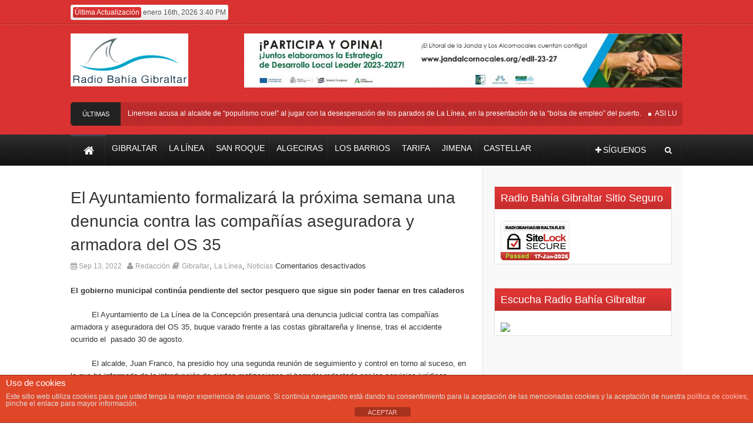

--- FILE ---
content_type: text/html; charset=UTF-8
request_url: https://radiobahiagibraltar.es/el-ayuntamiento-formalizara-la-proxima-semana-una-denuncia-contra-las-companias-aseguradora-y-armadora-del-os-35/
body_size: 21523
content:
<!DOCTYPE html><!--[if lt IE 7 ]><html class="ie ie6" lang="es"> <![endif]--><!--[if IE 7 ]><html class="ie ie7" lang="es"> <![endif]--><!--[if IE 8 ]><html class="ie ie8" lang="es"> <![endif]--><!--[if (gte IE 9)|!(IE)]><!--><html lang="es"> <!--<![endif]--><head>      <!-- Basic Page Needs  	  ================================================== -->	<meta charset="UTF-8" />   <title>El Ayuntamiento formalizará la próxima semana una denuncia contra las compañías aseguradora y armadora del OS 35 &#8211; Radio Bahia Gibraltar</title>        <!-- Mobile Specific Metas  		================================================== -->                    <meta name="viewport" content="width=device-width, initial-scale=1, maximum-scale=1">                <!-- CSS  		================================================== -->                     <!--[if IE 7]>        <link rel="stylesheet" href="https://radiobahiagibraltar.es/wp-content/themes/themerush2/css/font-awesome-ie7.min.css" media="screen">        <![endif]-->                <!--[if lt IE 9]>                <script src="http://html5shim.googlecode.com/svn/trunk/html5.js"></script>        <![endif]-->        <!-- Favicons        ================================================== -->                                    <link rel="shortcut icon" href="http://radiobahiagibraltar.es/wp-content/uploads/2018/07/favicon.png">                    <meta property="og:image" content="https://radiobahiagibraltar.es/wp-content/uploads/2022/09/608.7-150x150.jpeg"/><meta name='robots' content='max-image-preview:large' />
	<style>img:is([sizes="auto" i], [sizes^="auto," i]) { contain-intrinsic-size: 3000px 1500px }</style>
	<link rel='dns-prefetch' href='//stats.wp.com' />
<link rel="alternate" type="application/rss+xml" title="Radio Bahia Gibraltar &raquo; Feed" href="https://radiobahiagibraltar.es/feed/" />
<link rel="alternate" type="application/rss+xml" title="Radio Bahia Gibraltar &raquo; Feed de los comentarios" href="https://radiobahiagibraltar.es/comments/feed/" />
<script type="text/javascript">
/* <![CDATA[ */
window._wpemojiSettings = {"baseUrl":"https:\/\/s.w.org\/images\/core\/emoji\/15.0.3\/72x72\/","ext":".png","svgUrl":"https:\/\/s.w.org\/images\/core\/emoji\/15.0.3\/svg\/","svgExt":".svg","source":{"concatemoji":"https:\/\/radiobahiagibraltar.es\/wp-includes\/js\/wp-emoji-release.min.js?ver=6.7.1"}};
/*! This file is auto-generated */
!function(i,n){var o,s,e;function c(e){try{var t={supportTests:e,timestamp:(new Date).valueOf()};sessionStorage.setItem(o,JSON.stringify(t))}catch(e){}}function p(e,t,n){e.clearRect(0,0,e.canvas.width,e.canvas.height),e.fillText(t,0,0);var t=new Uint32Array(e.getImageData(0,0,e.canvas.width,e.canvas.height).data),r=(e.clearRect(0,0,e.canvas.width,e.canvas.height),e.fillText(n,0,0),new Uint32Array(e.getImageData(0,0,e.canvas.width,e.canvas.height).data));return t.every(function(e,t){return e===r[t]})}function u(e,t,n){switch(t){case"flag":return n(e,"\ud83c\udff3\ufe0f\u200d\u26a7\ufe0f","\ud83c\udff3\ufe0f\u200b\u26a7\ufe0f")?!1:!n(e,"\ud83c\uddfa\ud83c\uddf3","\ud83c\uddfa\u200b\ud83c\uddf3")&&!n(e,"\ud83c\udff4\udb40\udc67\udb40\udc62\udb40\udc65\udb40\udc6e\udb40\udc67\udb40\udc7f","\ud83c\udff4\u200b\udb40\udc67\u200b\udb40\udc62\u200b\udb40\udc65\u200b\udb40\udc6e\u200b\udb40\udc67\u200b\udb40\udc7f");case"emoji":return!n(e,"\ud83d\udc26\u200d\u2b1b","\ud83d\udc26\u200b\u2b1b")}return!1}function f(e,t,n){var r="undefined"!=typeof WorkerGlobalScope&&self instanceof WorkerGlobalScope?new OffscreenCanvas(300,150):i.createElement("canvas"),a=r.getContext("2d",{willReadFrequently:!0}),o=(a.textBaseline="top",a.font="600 32px Arial",{});return e.forEach(function(e){o[e]=t(a,e,n)}),o}function t(e){var t=i.createElement("script");t.src=e,t.defer=!0,i.head.appendChild(t)}"undefined"!=typeof Promise&&(o="wpEmojiSettingsSupports",s=["flag","emoji"],n.supports={everything:!0,everythingExceptFlag:!0},e=new Promise(function(e){i.addEventListener("DOMContentLoaded",e,{once:!0})}),new Promise(function(t){var n=function(){try{var e=JSON.parse(sessionStorage.getItem(o));if("object"==typeof e&&"number"==typeof e.timestamp&&(new Date).valueOf()<e.timestamp+604800&&"object"==typeof e.supportTests)return e.supportTests}catch(e){}return null}();if(!n){if("undefined"!=typeof Worker&&"undefined"!=typeof OffscreenCanvas&&"undefined"!=typeof URL&&URL.createObjectURL&&"undefined"!=typeof Blob)try{var e="postMessage("+f.toString()+"("+[JSON.stringify(s),u.toString(),p.toString()].join(",")+"));",r=new Blob([e],{type:"text/javascript"}),a=new Worker(URL.createObjectURL(r),{name:"wpTestEmojiSupports"});return void(a.onmessage=function(e){c(n=e.data),a.terminate(),t(n)})}catch(e){}c(n=f(s,u,p))}t(n)}).then(function(e){for(var t in e)n.supports[t]=e[t],n.supports.everything=n.supports.everything&&n.supports[t],"flag"!==t&&(n.supports.everythingExceptFlag=n.supports.everythingExceptFlag&&n.supports[t]);n.supports.everythingExceptFlag=n.supports.everythingExceptFlag&&!n.supports.flag,n.DOMReady=!1,n.readyCallback=function(){n.DOMReady=!0}}).then(function(){return e}).then(function(){var e;n.supports.everything||(n.readyCallback(),(e=n.source||{}).concatemoji?t(e.concatemoji):e.wpemoji&&e.twemoji&&(t(e.twemoji),t(e.wpemoji)))}))}((window,document),window._wpemojiSettings);
/* ]]> */
</script>
<style id='wp-emoji-styles-inline-css' type='text/css'>

	img.wp-smiley, img.emoji {
		display: inline !important;
		border: none !important;
		box-shadow: none !important;
		height: 1em !important;
		width: 1em !important;
		margin: 0 0.07em !important;
		vertical-align: -0.1em !important;
		background: none !important;
		padding: 0 !important;
	}
</style>
<link rel='stylesheet' id='mediaelement-css' href='https://radiobahiagibraltar.es/wp-includes/js/mediaelement/mediaelementplayer-legacy.min.css?ver=4.2.17' type='text/css' media='all' />
<link rel='stylesheet' id='wp-mediaelement-css' href='https://radiobahiagibraltar.es/wp-includes/js/mediaelement/wp-mediaelement.min.css?ver=6.7.1' type='text/css' media='all' />
<style id='jetpack-sharing-buttons-style-inline-css' type='text/css'>
.jetpack-sharing-buttons__services-list{display:flex;flex-direction:row;flex-wrap:wrap;gap:0;list-style-type:none;margin:5px;padding:0}.jetpack-sharing-buttons__services-list.has-small-icon-size{font-size:12px}.jetpack-sharing-buttons__services-list.has-normal-icon-size{font-size:16px}.jetpack-sharing-buttons__services-list.has-large-icon-size{font-size:24px}.jetpack-sharing-buttons__services-list.has-huge-icon-size{font-size:36px}@media print{.jetpack-sharing-buttons__services-list{display:none!important}}.editor-styles-wrapper .wp-block-jetpack-sharing-buttons{gap:0;padding-inline-start:0}ul.jetpack-sharing-buttons__services-list.has-background{padding:1.25em 2.375em}
</style>
<link rel='stylesheet' id='front-estilos-css' href='https://radiobahiagibraltar.es/wp-content/plugins/asesor-cookies-para-la-ley-en-espana/html/front/estilos.css?ver=6.7.1' type='text/css' media='all' />
<link rel='stylesheet' id='base-css' href='https://radiobahiagibraltar.es/wp-content/themes/themerush2/css/base.css?ver=2.0' type='text/css' media='all' />
<link rel='stylesheet' id='grid-css' href='https://radiobahiagibraltar.es/wp-content/themes/themerush2/css/amazium.css?ver=2.0' type='text/css' media='all' />
<link rel='stylesheet' id='shortcode-css' href='https://radiobahiagibraltar.es/wp-content/themes/themerush2/css/shortcode.css?ver=2.0' type='text/css' media='all' />
<link rel='stylesheet' id='flexslider-css' href='https://radiobahiagibraltar.es/wp-content/plugins/js_composer/assets/lib/bower/flexslider/flexslider.min.css?ver=5.6' type='text/css' media='all' />
<link rel='stylesheet' id='style-css' href='https://radiobahiagibraltar.es/wp-content/themes/themerush2/style.css?ver=2.0' type='text/css' media='all' />
<link rel='stylesheet' id='layout-css' href='https://radiobahiagibraltar.es/wp-content/themes/themerush2/css/layout.css?ver=2.0' type='text/css' media='all' />
<link rel='stylesheet' id='awesome-font-css' href='https://radiobahiagibraltar.es/wp-content/themes/themerush2/css/font-awesome.min.css?ver=2.0' type='text/css' media='all' />
<link rel='stylesheet' id='mediaelement-css-css' href='https://radiobahiagibraltar.es/wp-content/themes/themerush2/css/mediaelementplayer.css?ver=2.0' type='text/css' media='all' />
<link rel='stylesheet' id='custom-style-css' href='https://radiobahiagibraltar.es/wp-content/themes/themerush2/css/custom.php?ver=2.0' type='text/css' media='all' />
<script type="text/javascript" src="https://radiobahiagibraltar.es/wp-includes/js/jquery/jquery.min.js?ver=3.7.1" id="jquery-core-js"></script>
<script type="text/javascript" src="https://radiobahiagibraltar.es/wp-includes/js/jquery/jquery-migrate.min.js?ver=3.4.1" id="jquery-migrate-js"></script>
<script type="text/javascript" id="front-principal-js-extra">
/* <![CDATA[ */
var cdp_cookies_info = {"url_plugin":"https:\/\/radiobahiagibraltar.es\/wp-content\/plugins\/asesor-cookies-para-la-ley-en-espana\/plugin.php","url_admin_ajax":"https:\/\/radiobahiagibraltar.es\/wp-admin\/admin-ajax.php"};
/* ]]> */
</script>
<script type="text/javascript" src="https://radiobahiagibraltar.es/wp-content/plugins/asesor-cookies-para-la-ley-en-espana/html/front/principal.js?ver=6.7.1" id="front-principal-js"></script>
<link rel="https://api.w.org/" href="https://radiobahiagibraltar.es/wp-json/" /><link rel="alternate" title="JSON" type="application/json" href="https://radiobahiagibraltar.es/wp-json/wp/v2/posts/75327" /><link rel="EditURI" type="application/rsd+xml" title="RSD" href="https://radiobahiagibraltar.es/xmlrpc.php?rsd" />
<meta name="generator" content="WordPress 6.7.1" />
<link rel="canonical" href="https://radiobahiagibraltar.es/el-ayuntamiento-formalizara-la-proxima-semana-una-denuncia-contra-las-companias-aseguradora-y-armadora-del-os-35/" />
<link rel='shortlink' href='https://radiobahiagibraltar.es/?p=75327' />
<link rel="alternate" title="oEmbed (JSON)" type="application/json+oembed" href="https://radiobahiagibraltar.es/wp-json/oembed/1.0/embed?url=https%3A%2F%2Fradiobahiagibraltar.es%2Fel-ayuntamiento-formalizara-la-proxima-semana-una-denuncia-contra-las-companias-aseguradora-y-armadora-del-os-35%2F" />
<link rel="alternate" title="oEmbed (XML)" type="text/xml+oembed" href="https://radiobahiagibraltar.es/wp-json/oembed/1.0/embed?url=https%3A%2F%2Fradiobahiagibraltar.es%2Fel-ayuntamiento-formalizara-la-proxima-semana-una-denuncia-contra-las-companias-aseguradora-y-armadora-del-os-35%2F&#038;format=xml" />
	<style>img#wpstats{display:none}</style>
		<style type="text/css">.recentcomments a{display:inline !important;padding:0 !important;margin:0 !important;}</style><meta name="generator" content="Powered by WPBakery Page Builder - drag and drop page builder for WordPress."/>
<!--[if lte IE 9]><link rel="stylesheet" type="text/css" href="https://radiobahiagibraltar.es/wp-content/plugins/js_composer/assets/css/vc_lte_ie9.min.css" media="screen"><![endif]-->
<!-- Jetpack Open Graph Tags -->
<meta property="og:type" content="article" />
<meta property="og:title" content="El Ayuntamiento formalizará la próxima semana una denuncia contra las compañías aseguradora y armadora del OS 35" />
<meta property="og:url" content="https://radiobahiagibraltar.es/el-ayuntamiento-formalizara-la-proxima-semana-una-denuncia-contra-las-companias-aseguradora-y-armadora-del-os-35/" />
<meta property="og:description" content="El gobierno municipal continúa pendiente del sector pesquero que sigue sin poder faenar en tres caladeros &nbsp;&nbsp;&nbsp;&nbsp;&nbsp;&nbsp;&nbsp;&nbsp; El Ayuntamiento de La Línea de la Concepci…" />
<meta property="article:published_time" content="2022-09-13T12:39:36+00:00" />
<meta property="article:modified_time" content="2022-09-13T12:54:01+00:00" />
<meta property="og:site_name" content="Radio Bahia Gibraltar" />
<meta property="og:image" content="https://radiobahiagibraltar.es/wp-content/uploads/2022/09/608.7.jpeg" />
<meta property="og:image:width" content="960" />
<meta property="og:image:height" content="544" />
<meta property="og:image:alt" content="" />
<meta property="og:locale" content="es_ES" />
<meta name="twitter:text:title" content="El Ayuntamiento formalizará la próxima semana una denuncia contra las compañías aseguradora y armadora del OS 35" />
<meta name="twitter:image" content="https://radiobahiagibraltar.es/wp-content/uploads/2022/09/608.7.jpeg?w=640" />
<meta name="twitter:card" content="summary_large_image" />

<!-- End Jetpack Open Graph Tags -->
<noscript><style type="text/css"> .wpb_animate_when_almost_visible { opacity: 1; }</style></noscript>       	<!-- end head --></head><body class="post-template-default single single-post postid-75327 single-format-standard wpb-js-composer js-comp-ver-5.6 vc_responsive" itemscope="itemscope" itemtype="http://schema.org/WebPage">       <div class="container-wrap full-wrapper two-columns-layout">                  <!-- Primary Page Layout            ================================================== -->            <!-- HEADER -->            <!-- start header -->            <header class="header-wraper">                <div class="header-top">                    <div class="row">                                                                                                        <div class="grid_6 header-top-left"><p class="date"><span>Última Actualización</span> enero 16th, 2026 3:40 PM</p></div>                        <div class="grid_6 header-top-right"><div class="mainmenu">                                                                                                                                                </div></div>                    </div>                </div>				<!-- header, logo, top ads -->                <div class="header-main">                    <div class="row">                                            <div class="grid_2">                            <!-- begin logo -->                            <h1>                                <a href="https://radiobahiagibraltar.es" alt="Tu Diario Independiente | Gibraltar | La línea | San Roque | Algeciras | Los Barrios | Tarifa | Jimena | Castellar">                                                                                                                   <img src="https://radiobahiagibraltar.es/wp-content/uploads/2021/04/radio-bahia-gibraltar-logo-web.jpg" alt="Tu Diario Independiente | Gibraltar | La línea | San Roque | Algeciras | Los Barrios | Tarifa | Jimena | Castellar"/>                                                                    </a>                            </h1>                            <!-- end logo -->                        </div>                                                                                <div class="grid_10 banner-ads">                                 <a href="https://www.jandalcornocales.org/edll-23-27"><img width="1024" height="127" src="https://radiobahiagibraltar.es/wp-content/uploads/2024/03/RADIO-BAHIA-TOP-AD.jpeg" class="image wp-image-89217  attachment-full size-full" alt="" style="max-width: 100%; height: auto;" decoding="async" fetchpriority="high" srcset="https://radiobahiagibraltar.es/wp-content/uploads/2024/03/RADIO-BAHIA-TOP-AD.jpeg 1024w, https://radiobahiagibraltar.es/wp-content/uploads/2024/03/RADIO-BAHIA-TOP-AD-768x95.jpeg 768w" sizes="(max-width: 1024px) 100vw, 1024px" /></a>                             </div>                                                                                                                       </div><div class="row"><div class="grid_12">            <div class="latest-news">           <h3>Últimas Noticias</h3> <div class="container">	         <ul id="scroller">        <li><a href="https://radiobahiagibraltar.es/andalucistas-linenses-acusa-al-alcalde-de-populismo-cruel-al-jugar-con-la-desesperacion-de-los-parados-de-la-linea-en-la-presentacion-de-la-bolsa-de-empleo-del-pue/">Andalucistas Linenses acusa al alcalde de “populismo cruel” al jugar con la desesperación de los parados de La Línea, en la presentación de la “bolsa de empleo” del puerto.</a></li>
                <li><a href="https://radiobahiagibraltar.es/asi-luce-los-alrededores-de-carrefour/">ASI LUCE LOS ALREDEDORES DE CARREFOUR .</a></li>
                <li><a href="https://radiobahiagibraltar.es/la-federacion-vecinal-linense-asegura-que-2026-sera-el-ano-de-la-lucha-por-la-vivienda-en-la-linea/">La Federación Vecinal Linense asegura que 2026 será el año “de la lucha por la vivienda en La Línea”</a></li>
                <li><a href="https://radiobahiagibraltar.es/reunion-para-exigir-medidas-preventivas-que-eviten-desbordamientos/">Reunión para exigir medidas preventivas que eviten desbordamientos</a></li>
                <li><a href="https://radiobahiagibraltar.es/continua-la-campana-en-san-roque-para-instalar-en-hogares-detectores-de-humo/">Continúa la campaña en San Roque , para instalar en hogares detectores de humo</a></li>
                </ul>

   

        </div></div></div></div>                </div>          				                <!-- end header, logo, top ads -->                <nav id="main-menu" class="main-menu">                    <div class="row">                        <div class="grid_10">                                 <!-- main menu -->                            <div class="mainmenu">                                                                                                    <ul class="sf-menu" id="mainmenu"><li id="home"><a href="https://radiobahiagibraltar.es" alt="Tu Diario Independiente | Gibraltar | La línea | San Roque | Algeciras | Los Barrios | Tarifa | Jimena | Castellar"><span id="homeicon">Home</span><i class="icon-home"></i></a></li><li id="menu-item-17" class="menu-item menu-item-type-taxonomy menu-item-object-category current-post-ancestor current-menu-parent current-post-parent menu-item-17"><a href="https://radiobahiagibraltar.es/category/gibraltar/"><span>Gibraltar</span></a></li>
<li id="menu-item-14" class="menu-item menu-item-type-taxonomy menu-item-object-category current-post-ancestor current-menu-parent current-post-parent menu-item-14"><a href="https://radiobahiagibraltar.es/category/la-linea/"><span>La Línea</span></a></li>
<li id="menu-item-18" class="menu-item menu-item-type-taxonomy menu-item-object-category menu-item-18"><a href="https://radiobahiagibraltar.es/category/san-roque/"><span>San Roque</span></a></li>
<li id="menu-item-66" class="menu-item menu-item-type-taxonomy menu-item-object-category menu-item-66"><a href="https://radiobahiagibraltar.es/category/algeciras/"><span>Algeciras</span></a></li>
<li id="menu-item-67" class="menu-item menu-item-type-taxonomy menu-item-object-category menu-item-67"><a href="https://radiobahiagibraltar.es/category/los-barrios/"><span>Los Barrios</span></a></li>
<li id="menu-item-68" class="menu-item menu-item-type-taxonomy menu-item-object-category menu-item-68"><a href="https://radiobahiagibraltar.es/category/tarifa/"><span>Tarifa</span></a></li>
<li id="menu-item-69" class="menu-item menu-item-type-taxonomy menu-item-object-category menu-item-69"><a href="https://radiobahiagibraltar.es/category/jimena/"><span>Jimena</span></a></li>
<li id="menu-item-70" class="menu-item menu-item-type-taxonomy menu-item-object-category menu-item-70"><a href="https://radiobahiagibraltar.es/category/castellar/"><span>Castellar</span></a></li>
</ul>                                                                <!-- end menu -->                            </div>                            <!-- end main menu -->                        </div>                        <div class="grid_2">                             <ul class="share-search">                                                               <li class="share-button"><a href="#" id="tickersocial"><i class="icon-plus"></i><span>Síguenos</span></a>                                <div class="socialdrop">                                	<ul>                                    	                                    	<li><a href="https://www.facebook.com/RadioBahiaGibraltar/?ref=ts&fref=ts" class="facebook"><i class="icon-facebook"></i>Facebook</a></li>                                                                                                                        <li><a href="https://twitter.com/RadioBGibraltar" class="twitter"><i class="icon-twitter"></i>Twitter</a></li>                                                                                                                        <li><a href="https://plus.google.com/106766422164848627407" class="google"><i class="icon-google-plus"></i>Google+</a></li>                                                                                                                                                                                                                                                                                      </ul>                                </div>                                </li>                                                                <li class="search-button"><a href="#" id="tickersearch"><i class="icon-search"></i></a>                                    <form id="tickersearchform" action="https://radiobahiagibraltar.es" method="GET" role="search">                                        <div><label for="s" class="screen-reader-text">Search for:</label>                                            <input type="text" id="s" name="s" value="" placeholder="Search here">                                        </div>                                    </form>                                </li>                            </ul>                        </div>                    </div>                   </nav>            </header>
<!-- begin content -->            
<section id="contents" class="clearfix">
<div class="row">

<div class="container two-columns-sidebar">



  <div class="sidebar_content">
        <div class="p7ehc-a grid_7">
        <div id="p7EHCd_1">
                                            <!-- start post -->
                    <div class="post-75327 post type-post status-publish format-standard has-post-thumbnail hentry category-gibraltar category-la-linea category-noticias tag-barco tag-gibraltar" id="post-75327" itemscope="" itemtype="http://schema.org/Review">
                                    
                                              <!-- mfunc themeloy_set_post_views($post_id); --><!-- /mfunc -->

                                                        
                                   <h2 itemprop="name" class="entry-title post-title">El Ayuntamiento formalizará la próxima semana una denuncia contra las compañías aseguradora y armadora del OS 35</h2>
                                <p class="post-meta">
                                   
                                   <span class="date updated"><i class="icon-calendar"></i> Sep 13, 2022</span>                                                                       <span class="vcard author meta-user"><span class="fn"><i class="icon-user"></i> <a href="https://radiobahiagibraltar.es/author/rafael/" title="Entradas de Redacción" rel="author">Redacción</a></span></span>                                    
								                                      <span class="meta-cat"><i class="icon-book"></i> <a href="https://radiobahiagibraltar.es/category/gibraltar/" rel="category tag">Gibraltar</a>, <a href="https://radiobahiagibraltar.es/category/la-linea/" rel="category tag">La Línea</a>, <a href="https://radiobahiagibraltar.es/category/noticias/" rel="category tag">Noticias</a></span>
                                                                      
                                                                        <span class="meta-comment last-meta"><span>Comentarios desactivados<span class="screen-reader-text"> en El Ayuntamiento formalizará la próxima semana una denuncia contra las compañías aseguradora y armadora del OS 35</span></span></span>
                                                                          </p>
                                     
                               <hr class="none" />
                               
                                                             
                                <p><strong>El gobierno municipal continúa pendiente del sector pesquero que sigue sin poder faenar en tres caladeros</strong></p>
<p>&nbsp;&nbsp;&nbsp;&nbsp;&nbsp;&nbsp;&nbsp;&nbsp; El Ayuntamiento de La Línea de la Concepción presentará una denuncia judicial contra las compañías armadora y aseguradora del OS 35, buque varado frente a las costas gibraltareña y linense, tras el accidente ocurrido el&nbsp; pasado 30 de agosto.</p>
<p>&nbsp;&nbsp;&nbsp;&nbsp;&nbsp;&nbsp;&nbsp;&nbsp; El alcalde, Juan Franco, ha presidio hoy una segunda reunión de seguimiento y control en torno al suceso, en la que ha informado de la introducción de ciertas matizaciones al borrador redactado por los servicios jurídicos municipales, denuncia que se tramitará, como muy tarde, a principios de la próxima semana. Antes, se enviarán sendas copias a los gobiernos de España, Andalucía y Gibraltar para que tengan conocimiento de los términos en los que se formula.</p>
<p>&nbsp;&nbsp;&nbsp;&nbsp;&nbsp;&nbsp;&nbsp;&nbsp; En el encuentro de hoy también se ha seguido la situación del sector pesquero, que continúa sin poder mariscar en tres de los cuatro caladeros de la zona por prevención de posible riesgo alimentario. El Ayuntamiento mantiene contactos con la delegación territorial de pesca de la Junta de Andalucía y con la Asociación de Productores Pesqueros para conocer la posición que adoptan, pendientes de&nbsp; los resultados de los últimos análisis realizados&nbsp; y la posibilidad de acceder a distintas ayudas que se tramiten a través de&nbsp; la administración autonómica. El alcalde señaló que la repercusión en los pescadores “es el tema más caliente y el que más nos preocupa actualmente”.</p>
<p>&nbsp;&nbsp;&nbsp;&nbsp;&nbsp;&nbsp;&nbsp;&nbsp; Por otra parte, cuatro chiringuitos de playa serán desmontados en los próximos días después de haber solicitado al Ayuntamiento su cierre, petición a la que el consistorio ha accedido. La situación&nbsp; será analizada para precisar&nbsp; “el punto de influencia que ha tenido el barco varado y el riesgo de vertido en los últimos días”, manifestó el alcalde.</p>
<p>&nbsp;&nbsp;&nbsp;&nbsp;&nbsp;&nbsp;&nbsp;&nbsp; Como nota positiva, Juan Franco, ha subrayado la celebración el pasado fin de semana del Campeonato de España de Beach Sprint, “con total normalidad y gran éxito organizativo y de resultados deportivos” pese a cierta inquietud previa por la posibilidad de una nueva llegada de hidrocarburos a Poniente que&nbsp; no se ha producido.</p>
 
                                                               
							                            
                                                      
                                                                         
                                                                
                                
                                <hr class="none" />
                                                                <ul class="tag-cat">                                                               
                                    <li> <i class="icon-tags"></i>  <a href="https://radiobahiagibraltar.es/tag/barco/" rel="tag">barco</a>, <a href="https://radiobahiagibraltar.es/tag/gibraltar/" rel="tag">Gibraltar</a></li>                                                           
                                </ul>                                                                                                   <div class="clearfix"></div> 
                                
                                <div class="share-post">
                                 <ul>
                                                                                    
<li>
<div id="fb-root"></div>
<script>(function(d, s, id) {
		  var js, fjs = d.getElementsByTagName(s)[0];
		  if (d.getElementById(id)) return;
		  js = d.createElement(s); js.id = id;
		  js.src = "//connect.facebook.net/en_US/all.js#xfbml=1";
		  fjs.parentNode.insertBefore(js, fjs);
		}(document, 'script', 'facebook-jssdk'));</script>
<div class="fb-like" data-href="https://radiobahiagibraltar.es/el-ayuntamiento-formalizara-la-proxima-semana-una-denuncia-contra-las-companias-aseguradora-y-armadora-del-os-35/" data-send="false" data-layout="button_count" data-width="90" data-show-faces="false"></div>
</li>

                                                                          
<li><a href="https://twitter.com/share" class="twitter-share-button" data-url="https://radiobahiagibraltar.es/el-ayuntamiento-formalizara-la-proxima-semana-una-denuncia-contra-las-companias-aseguradora-y-armadora-del-os-35/" data-text="El Ayuntamiento formalizará la próxima semana una denuncia contra las compañías aseguradora y armadora del OS 35" data-via="" data-lang="en">tweet</a> <script>!function(d,s,id){var js,fjs=d.getElementsByTagName(s)[0];if(!d.getElementById(id)){js=d.createElement(s);js.id=id;js.src="//platform.twitter.com/widgets.js";fjs.parentNode.insertBefore(js,fjs);}}(document,"script","twitter-wjs");</script></li> 
 
                                                                     
                                                                        
<li>
<div class="g-plusone" data-size="medium" data-href="https://radiobahiagibraltar.es/el-ayuntamiento-formalizara-la-proxima-semana-una-denuncia-contra-las-companias-aseguradora-y-armadora-del-os-35/"></div>
			<script type='text/javascript'>
			  (function() {
				var po = document.createElement('script'); po.type = 'text/javascript'; po.async = true;
				po.src = 'https://apis.google.com/js/plusone.js';
				var s = document.getElementsByTagName('script')[0]; s.parentNode.insertBefore(po, s);
			  })();
			</script>
</li>
                                <li><script src="http://platform.linkedin.com/in.js" type="text/javascript"></script><script type="IN/Share" data-url="https://radiobahiagibraltar.es/el-ayuntamiento-formalizara-la-proxima-semana-una-denuncia-contra-las-companias-aseguradora-y-armadora-del-os-35/" data-counter="right"></script></li>     
                              
                              
                                                 
              </ul>
             <div class="clear"></div>
             
              </div>
                                
                                                            
               
                                                    
                            <div class="postnav">
                                       
                            
                                                                    <a href="https://radiobahiagibraltar.es/la-fundacion-johan-cruyff-se-interesa-por-implantar-uno-de-sus-proyectos-en-la-ciudad/" id="prepost"><span class="previouspost"><i class="icon-double-angle-left"></i></span>La Fundación Johan Cruyff se interesa por implantar uno de sus proyectos en la ciudad</a>

                                
                                                                    <a href="https://radiobahiagibraltar.es/verdemar-denuncia-vertederos-en-la-sierra-carbonera/" id="nextpost">Verdemar denuncia vertederos en la Sierra Carbonera<span class="nextpost"><i class="icon-double-angle-right"></i></span></a>
                                                                
                                
                                
                            </div>
                            <hr class="none">
                                                                                   
                                                        <div class="auth">                                       
                                <img alt='' src='https://secure.gravatar.com/avatar/b5250f7e93c3c9de7c51c40b1a057e31?s=90&#038;d=mm&#038;r=g' srcset='https://secure.gravatar.com/avatar/b5250f7e93c3c9de7c51c40b1a057e31?s=180&#038;d=mm&#038;r=g 2x' class='avatar avatar-90 photo' height='90' width='90' decoding='async'/><h5><a itemprop="author" href="https://radiobahiagibraltar.es/author/rafael/">Redacción</a></h5>
                                <p></p>
                                <div class="socialmedia">

                                                                            <span class="globe"><a href="http://www.radiobahiagibraltar.es" target="_blank" rel="no-follow"><i class="icon-globe"></i></a></span>                                    
                                    
                                                                                                                                            </div>
                            </div>
                                                        
                                            

                                                            <div class="relativepost clearfix">
                        <h5>Artículos relacionados</h5>

                        <ul  class="ulpost picture">
                            <li>
                                <a  class="entry-thumb feature-link" href="https://radiobahiagibraltar.es/el-gobierno-reafirma-su-compromiso-con-que-el-proyecto-eastside-aporte-beneficios-sostenibles-y-respete-la-belleza-del-litoral-de-gibraltar/" title="El Gobierno reafirma su compromiso con que el proyecto Eastside aporte beneficios sostenibles y respete la belleza del litoral de Gibraltar"><img src="https://radiobahiagibraltar.es/wp-content/uploads/2024/04/Picardo-y-Garcia-conversan-en-el-avion-rumbo-a-Bruselas-120x85.jpg" alt="El Gobierno reafirma su compromiso con que el proyecto Eastside aporte beneficios sostenibles y respete la belleza del litoral de Gibraltar" /></a>
 
                                <div class="ulpost_title">
                                    <a class="title" href="https://radiobahiagibraltar.es/el-gobierno-reafirma-su-compromiso-con-que-el-proyecto-eastside-aporte-beneficios-sostenibles-y-respete-la-belleza-del-litoral-de-gibraltar/" rel="bookmark" title="Permanent link to El Gobierno reafirma su compromiso con que el proyecto Eastside aporte beneficios sostenibles y respete la belleza del litoral de Gibraltar">
									El Gobierno reafirma su compromiso con...                                    
                                    </a>
                                    
                                 <p class="post-meta">
                                        <span class="meta-date"><i class="icon-calendar"></i> Ago 28, 2025</span>                                     	<span class="meta-comment last-meta"><span>Comentarios desactivados<span class="screen-reader-text"> en El Gobierno reafirma su compromiso con que el proyecto Eastside aporte beneficios sostenibles y respete la belleza del litoral de Gibraltar</span></span></span>
                                        </p>
                                </div>
                              
                            </li>
                                                        <li>
                                <a  class="entry-thumb feature-link" href="https://radiobahiagibraltar.es/comienzan-las-pruebas-de-taxis-hibridos-londinenses-para-el-servicio-de-taxis-de-ciudad-en-gibraltar/" title="Comienzan las pruebas de taxis híbridos londinenses para el servicio de taxis de ciudad en Gibraltar"><img src="https://radiobahiagibraltar.es/wp-content/uploads/2025/08/612-2-120x85.jpeg" alt="Comienzan las pruebas de taxis híbridos londinenses para el servicio de taxis de ciudad en Gibraltar" /></a>
 
                                <div class="ulpost_title">
                                    <a class="title" href="https://radiobahiagibraltar.es/comienzan-las-pruebas-de-taxis-hibridos-londinenses-para-el-servicio-de-taxis-de-ciudad-en-gibraltar/" rel="bookmark" title="Permanent link to Comienzan las pruebas de taxis híbridos londinenses para el servicio de taxis de ciudad en Gibraltar">
									Comienzan las pruebas de taxis...                                    
                                    </a>
                                    
                                 <p class="post-meta">
                                        <span class="meta-date"><i class="icon-calendar"></i> Ago 28, 2025</span>                                     	<span class="meta-comment last-meta"><span>Comentarios desactivados<span class="screen-reader-text"> en Comienzan las pruebas de taxis híbridos londinenses para el servicio de taxis de ciudad en Gibraltar</span></span></span>
                                        </p>
                                </div>
                              
                            </li>
                                                        <li>
                                <a  class="entry-thumb feature-link" href="https://radiobahiagibraltar.es/gibraltar-acogera-el-mes-de-la-movilidad-activa-del-1-al-30-de-septiembre/" title="Gibraltar acogerá el Mes de la Movilidad Activa del 1 al 30 de septiembre"><img src="https://radiobahiagibraltar.es/wp-content/uploads/2025/07/La-ministra-Arias-Vasquez-saluda-al-nuevo-comisario-002-120x85.jpg" alt="Gibraltar acogerá el Mes de la Movilidad Activa del 1 al 30 de septiembre" /></a>
 
                                <div class="ulpost_title">
                                    <a class="title" href="https://radiobahiagibraltar.es/gibraltar-acogera-el-mes-de-la-movilidad-activa-del-1-al-30-de-septiembre/" rel="bookmark" title="Permanent link to Gibraltar acogerá el Mes de la Movilidad Activa del 1 al 30 de septiembre">
									Gibraltar acogerá el Mes de la...                                    
                                    </a>
                                    
                                 <p class="post-meta">
                                        <span class="meta-date"><i class="icon-calendar"></i> Ago 26, 2025</span>                                     	<span class="meta-comment last-meta"><span>Comentarios desactivados<span class="screen-reader-text"> en Gibraltar acogerá el Mes de la Movilidad Activa del 1 al 30 de septiembre</span></span></span>
                                        </p>
                                </div>
                              
                            </li>
                                                        <li>
                                <a  class="entry-thumb feature-link" href="https://radiobahiagibraltar.es/el-alcalde-de-la-linea-solicita-ser-informado-sobre-los-planes-de-demolicion-de-la-verja-de-gibraltar/" title="El alcalde de La Línea solicita ser informado sobre los planes de demolición de la Verja de Gibraltar"><img src="https://radiobahiagibraltar.es/wp-content/uploads/2024/05/Alcalde_Juan_Franco_biblioteca-120x85.jpeg" alt="El alcalde de La Línea solicita ser informado sobre los planes de demolición de la Verja de Gibraltar" /></a>
 
                                <div class="ulpost_title">
                                    <a class="title" href="https://radiobahiagibraltar.es/el-alcalde-de-la-linea-solicita-ser-informado-sobre-los-planes-de-demolicion-de-la-verja-de-gibraltar/" rel="bookmark" title="Permanent link to El alcalde de La Línea solicita ser informado sobre los planes de demolición de la Verja de Gibraltar">
									El alcalde de La Línea solicita ser...                                    
                                    </a>
                                    
                                 <p class="post-meta">
                                        <span class="meta-date"><i class="icon-calendar"></i> Ago 25, 2025</span>                                     	<span class="meta-comment last-meta"><span>Comentarios desactivados<span class="screen-reader-text"> en El alcalde de La Línea solicita ser informado sobre los planes de demolición de la Verja de Gibraltar</span></span></span>
                                        </p>
                                </div>
                              
                            </li>
                            </ul>

                    </div>                  
                            
                           
                           
                    <div class="moreincategories clearfix">

                        <h5>Más en esta categoría</h5>

                        <ul  class="ulpost picture">
                            <li>
                                <a  class="entry-thumb feature-link" href="https://radiobahiagibraltar.es/andalucistas-linenses-acusa-al-alcalde-de-populismo-cruel-al-jugar-con-la-desesperacion-de-los-parados-de-la-linea-en-la-presentacion-de-la-bolsa-de-empleo-del-pue/" title="Andalucistas Linenses acusa al alcalde de “populismo cruel” al jugar con la desesperación de los parados de La Línea, en la presentación de la “bolsa de empleo” del puerto."><img src="https://radiobahiagibraltar.es/wp-content/uploads/2026/01/partido-andalucistas.foto_-120x85.jpg" alt="Andalucistas Linenses acusa al alcalde de “populismo cruel” al jugar con la desesperación de los parados de La Línea, en la presentación de la “bolsa de empleo” del puerto." /></a>

                                <div class="ulpost_title">
                                    <a class="title" href="https://radiobahiagibraltar.es/andalucistas-linenses-acusa-al-alcalde-de-populismo-cruel-al-jugar-con-la-desesperacion-de-los-parados-de-la-linea-en-la-presentacion-de-la-bolsa-de-empleo-del-pue/" rel="bookmark" title="Permanent link to Andalucistas Linenses acusa al alcalde de “populismo cruel” al jugar con la desesperación de los parados de La Línea, en la presentación de la “bolsa de empleo” del puerto.">
									Andalucistas Linenses acusa al alcalde...                                    </a>
                            
                            <p class="post-meta">
                                 
                                        <span class="meta-date"><i class="icon-calendar"></i> Ene 16, 2026</span>
                                                                            	<span class="meta-comment last-meta"><a href="https://radiobahiagibraltar.es/andalucistas-linenses-acusa-al-alcalde-de-populismo-cruel-al-jugar-con-la-desesperacion-de-los-parados-de-la-linea-en-la-presentacion-de-la-bolsa-de-empleo-del-pue/#respond"><i class="icon-comments-alt"></i> 0</a></span>
                                        </p>
                            
                                </div>
                                

                            </li>
                                                        <li>
                                <a  class="entry-thumb feature-link" href="https://radiobahiagibraltar.es/asi-luce-los-alrededores-de-carrefour/" title="ASI LUCE LOS ALREDEDORES DE CARREFOUR ."><img src="https://radiobahiagibraltar.es/wp-content/uploads/2026/01/foto-periodico-120x85.jpg" alt="ASI LUCE LOS ALREDEDORES DE CARREFOUR ." /></a>

                                <div class="ulpost_title">
                                    <a class="title" href="https://radiobahiagibraltar.es/asi-luce-los-alrededores-de-carrefour/" rel="bookmark" title="Permanent link to ASI LUCE LOS ALREDEDORES DE CARREFOUR .">
									ASI LUCE LOS ALREDEDORES DE CARREFOUR .                                    </a>
                            
                            <p class="post-meta">
                                 
                                        <span class="meta-date"><i class="icon-calendar"></i> Ene 16, 2026</span>
                                                                            	<span class="meta-comment last-meta"><a href="https://radiobahiagibraltar.es/asi-luce-los-alrededores-de-carrefour/#respond"><i class="icon-comments-alt"></i> 0</a></span>
                                        </p>
                            
                                </div>
                                

                            </li>
                                                        <li>
                                <a  class="entry-thumb feature-link" href="https://radiobahiagibraltar.es/la-federacion-vecinal-linense-asegura-que-2026-sera-el-ano-de-la-lucha-por-la-vivienda-en-la-linea/" title="La Federación Vecinal Linense asegura que 2026 será el año “de la lucha por la vivienda en La Línea”"><img src="https://radiobahiagibraltar.es/wp-content/uploads/2026/01/Integrantes-de-la-FLAVI-tras-la-movilizacion-por-la-vivienda-de-2025_-002-120x85.jpg" alt="La Federación Vecinal Linense asegura que 2026 será el año “de la lucha por la vivienda en La Línea”" /></a>

                                <div class="ulpost_title">
                                    <a class="title" href="https://radiobahiagibraltar.es/la-federacion-vecinal-linense-asegura-que-2026-sera-el-ano-de-la-lucha-por-la-vivienda-en-la-linea/" rel="bookmark" title="Permanent link to La Federación Vecinal Linense asegura que 2026 será el año “de la lucha por la vivienda en La Línea”">
									La Federación Vecinal Linense asegura...                                    </a>
                            
                            <p class="post-meta">
                                 
                                        <span class="meta-date"><i class="icon-calendar"></i> Ene 16, 2026</span>
                                                                            	<span class="meta-comment last-meta"><a href="https://radiobahiagibraltar.es/la-federacion-vecinal-linense-asegura-que-2026-sera-el-ano-de-la-lucha-por-la-vivienda-en-la-linea/#respond"><i class="icon-comments-alt"></i> 0</a></span>
                                        </p>
                            
                                </div>
                                

                            </li>
                                                        <li>
                                <a  class="entry-thumb feature-link" href="https://radiobahiagibraltar.es/andalucistas-linenses-denuncia-el-abandono-y-falta-de-respeto-del-ayuntamiento-hacia-los-mayores-del-programa-deportivo-municipal/" title="ANDALUCISTAS LINENSES DENUNCIA EL «ABANDONO Y FALTA DE RESPETO» DEL AYUNTAMIENTO HACIA LOS MAYORES DEL PROGRAMA DEPORTIVO MUNICIPAL"><img src="https://radiobahiagibraltar.es/wp-content/uploads/2026/01/partido-andalucistas.foto_-120x85.jpg" alt="ANDALUCISTAS LINENSES DENUNCIA EL «ABANDONO Y FALTA DE RESPETO» DEL AYUNTAMIENTO HACIA LOS MAYORES DEL PROGRAMA DEPORTIVO MUNICIPAL" /></a>

                                <div class="ulpost_title">
                                    <a class="title" href="https://radiobahiagibraltar.es/andalucistas-linenses-denuncia-el-abandono-y-falta-de-respeto-del-ayuntamiento-hacia-los-mayores-del-programa-deportivo-municipal/" rel="bookmark" title="Permanent link to ANDALUCISTAS LINENSES DENUNCIA EL «ABANDONO Y FALTA DE RESPETO» DEL AYUNTAMIENTO HACIA LOS MAYORES DEL PROGRAMA DEPORTIVO MUNICIPAL">
									ANDALUCISTAS LINENSES DENUNCIA EL...                                    </a>
                            
                            <p class="post-meta">
                                 
                                        <span class="meta-date"><i class="icon-calendar"></i> Ene 16, 2026</span>
                                                                            	<span class="meta-comment last-meta"><a href="https://radiobahiagibraltar.es/andalucistas-linenses-denuncia-el-abandono-y-falta-de-respeto-del-ayuntamiento-hacia-los-mayores-del-programa-deportivo-municipal/#respond"><i class="icon-comments-alt"></i> 0</a></span>
                                        </p>
                            
                                </div>
                                

                            </li>
                            </ul>

                    </div>
                    
                            
					<hr class="none" />

                    <!-- comment -->
                    
<div id="comments" class="comments-area">

	
		
	
</div><!-- #comments .comments-area -->

</div>
                            <!-- end post --> 

              
        <div class="brack_space"></div>
        </div>
        </div>
        </div>
       
 
        
  <div class="sidebar_center">
            <div class="p7ehc-a grid_3">
            <div id="p7EHCd_2">  
<div id="custom_html-5" class="widget_text widget widget_custom_html"><h3 class="widget-title"><span>Radio Bahía Gibraltar Sitio Seguro</span></h3><div class="textwidget custom-html-widget"><a href="#" onclick="window.open('https://www.sitelock.com/verify.php?site=radiobahiagibraltar.es','SiteLock','width=600,height=600,left=160,top=170');"><img title="SiteLock" src="https://shield.sitelock.com/shield/radiobahiagibraltar.es" alt="Seguridad de la página principal"></a></div></div><div id="custom_html-4" class="widget_text widget widget_custom_html"><h3 class="widget-title"><span>Escucha Radio Bahía Gibraltar</span></h3><div class="textwidget custom-html-widget"><script type="text/javascript">
//<![CDATA[
var win = null;
function NewWindow(mypage,myname,w,h,scroll){
LeftPosition = (screen.width) ? (screen.width-w)/2 : 0;
TopPosition = (screen.height) ? (screen.height-h)/2 : 0;
settings = "height="+h+",width="+w+",top="+TopPosition+",left="+LeftPosition+",resizable=yes,scrollbars="+scroll;
win = window.open(mypage,myname,settings);
}
//]]>
</script>
<a href="https://player.lcinternet.es/v9/cc103_id210/" onclick="NewWindow(this.href,'name','720','355','yes');return false"><img src="https://player.lcinternet.es/v9/online.png" border="0"></a>
</div></div><div id="media_video-2" class="widget widget_media_video"><div style="width:100%;" class="wp-video"><!--[if lt IE 9]><script>document.createElement('video');</script><![endif]-->
<video class="wp-video-shortcode" id="video-75327-1" preload="auto" controls="controls"><source type="video/youtube" src="https://youtu.be/LmYNeLT5bkQ?rel=0&#038;_=1" /><a href="https://youtu.be/LmYNeLT5bkQ?rel=0">https://youtu.be/LmYNeLT5bkQ?rel=0</a></video></div></div>
		<div class="widget">


		
			<div class="ads300x250-thumb">
				<a href="http://www.gibraltarairport.gi/">
					<img src="http://radiobahiagibraltar.es/wp-content/uploads/2014/10/GAT-2.jpg" alt="" />
				</a>
			</div>
		</div>
		<div id="custom-recent-posts-grid-list-3" class="widget cat_recent_entries clearfix"><h3 class="widget-title"><span>Comercios</span></h3>   

                <div class=" main-post-large">
                   <div class="image_review_wrapper">
                    <a href="https://radiobahiagibraltar.es/antonio-espinel-anuncia-la-creacion-de-la-fundacion-doctor-espinel-para-ayudar-a-personas-sin-recursos-economicos/"> 
                    <img class="main" src="https://radiobahiagibraltar.es/wp-content/uploads/2025/02/fundacion-espinel-415x260.jpg" alt="Antonio Espinel anuncia la creación de la Fundación Doctor Espinel para ayudar a personas sin recursos económicos"  />
                                        </a>
                     	                					  <span class="review-wrap">
						 <span class="review-star-none">
                          <span class="review-star-inline-none"></span>
                     </span>
                      </span>
					   
                    
                   
					
                    </div> 
               
                    
                    <div class="feature-text">

                        <div class="post-title"><h3><a class="title" href="https://radiobahiagibraltar.es/antonio-espinel-anuncia-la-creacion-de-la-fundacion-doctor-espinel-para-ayudar-a-personas-sin-recursos-economicos/" rel="bookmark" title="Antonio Espinel anuncia la creación de la Fundación Doctor Espinel para ayudar a personas sin recursos económicos">
						Antonio Espinel anuncia la creación de la Fundación Doctor Espinel...                        </a></h3></div> 
                        <p class="post-meta">
                                                                <span class="meta-date"><i class="icon-calendar"></i> Jul 16, 2018</span>                                     	
                                    	<span class="meta-comment last-meta"><span>Comentarios desactivados<span class="screen-reader-text"> en Antonio Espinel anuncia la creación de la Fundación Doctor Espinel para ayudar a personas sin recursos económicos</span></span></span>
                                                                                </p>
                  
                   
					En la entrevista concedida a Radio Bahía Gibraltar Antonio Espinel anuncia la creación de algo muy importante, como es la Fundación Doctor Espinel, destinada a «agradecer a todo el Campo de Gibraltar lo mucho que nos ha dado. Se trata de una fundación, la primera que sale del sector buco...  
                     <div class="more-link"><a href="https://radiobahiagibraltar.es/antonio-espinel-anuncia-la-creacion-de-la-fundacion-doctor-espinel-para-ayudar-a-personas-sin-recursos-economicos/" rel="bookmark" class="read-more" title="Permanent link to Antonio Espinel anuncia la creación de la Fundación Doctor Espinel para ayudar a personas sin recursos económicos">Leer más</a></div>                          
                  </div>
                </div>
                                
                <div class=" post-list-item">

                    
        </div>  
      
        </div><div id="themeloy_fblikebox_widget-2" class="widget themeloy_fblikebox_widget">			<h3 class="widget-title"><span>Síguenos en Facebook</span></h3>
<div id="fb-root"></div>
<script>(function(d, s, id) {
  var js, fjs = d.getElementsByTagName(s)[0];
  if (d.getElementById(id)) return;
  js = d.createElement(s); js.id = id;
  js.src = "//connect.facebook.net/es_ES/all.js#xfbml=1";
  fjs.parentNode.insertBefore(js, fjs);
}(document, 'script', 'facebook-jssdk'));</script>
			

					<div class="fb-like-box" data-href="https://www.facebook.com/pages/Radio-Bah%C3%ADa-Gibraltar/450487171720426?ref=hl"  data-show-faces="true"  data-stream="false" data-header="true"></div>
					

			</div>
		<div class="widget">


		
			<div class="ads300x250-thumb">
				<a href="#">
					<img src="http://radiobahiagibraltar.es/wp-content/uploads/2014/11/publi-dos-corazones.jpg" alt="" />
				</a>
			</div>
		</div>
		<div id="nav_menu-2" class="widget widget_nav_menu"><h3 class="widget-title"><span>NOTICIAS DE LA COMARCA</span></h3><div class="menu-menu-principal-container"><ul id="menu-menu-principal-1" class="menu"><li class="menu-item menu-item-type-taxonomy menu-item-object-category current-post-ancestor current-menu-parent current-post-parent menu-item-17"><a href="https://radiobahiagibraltar.es/category/gibraltar/">Gibraltar</a></li>
<li class="menu-item menu-item-type-taxonomy menu-item-object-category current-post-ancestor current-menu-parent current-post-parent menu-item-14"><a href="https://radiobahiagibraltar.es/category/la-linea/">La Línea</a></li>
<li class="menu-item menu-item-type-taxonomy menu-item-object-category menu-item-18"><a href="https://radiobahiagibraltar.es/category/san-roque/">San Roque</a></li>
<li class="menu-item menu-item-type-taxonomy menu-item-object-category menu-item-66"><a href="https://radiobahiagibraltar.es/category/algeciras/">Algeciras</a></li>
<li class="menu-item menu-item-type-taxonomy menu-item-object-category menu-item-67"><a href="https://radiobahiagibraltar.es/category/los-barrios/">Los Barrios</a></li>
<li class="menu-item menu-item-type-taxonomy menu-item-object-category menu-item-68"><a href="https://radiobahiagibraltar.es/category/tarifa/">Tarifa</a></li>
<li class="menu-item menu-item-type-taxonomy menu-item-object-category menu-item-69"><a href="https://radiobahiagibraltar.es/category/jimena/">Jimena</a></li>
<li class="menu-item menu-item-type-taxonomy menu-item-object-category menu-item-70"><a href="https://radiobahiagibraltar.es/category/castellar/">Castellar</a></li>
</ul></div></div>
		<div class="widget">


		
			<div class="ads300x250-thumb">
				<a href="http://www.desguaceelmalagueno.es">
					<img src="http://radiobahiagibraltar.es/wp-content/uploads/2014/07/publi_lateral_malaga.jpg" alt="" />
				</a>
			</div>
		</div>
		<div id="adds-widget-2" class="widget ads"><p><script async src="//pagead2.googlesyndication.com/pagead/js/adsbygoogle.js"></script>
<!-- RadioBahia -->
<ins class="adsbygoogle"
     style="display:block"
     data-ad-client="ca-pub-1501301515612513"
     data-ad-slot="4404845585"
     data-ad-format="auto"></ins>
<script>
(adsbygoogle = window.adsbygoogle || []).push({});
</script></p>
</div><div class="brack_space"></div>
</div>
            </div>
       </div>
              
                
    </div>
</div>
 </section>
<!-- end content --> <!-- footer -->  
<footer id="footer-container">


    <div class="footer-columns">
        <div class="row">
            <div class="grid_3"><div id="archives-2" class="widget widget_archive"><h3 class="widget-title"><span>Archivos</span></h3>		<label class="screen-reader-text" for="archives-dropdown-2">Archivos</label>
		<select id="archives-dropdown-2" name="archive-dropdown">
			
			<option value="">Elegir el mes</option>
				<option value='https://radiobahiagibraltar.es/2026/01/'> enero 2026 &nbsp;(18)</option>
	<option value='https://radiobahiagibraltar.es/2025/12/'> diciembre 2025 &nbsp;(112)</option>
	<option value='https://radiobahiagibraltar.es/2025/11/'> noviembre 2025 &nbsp;(122)</option>
	<option value='https://radiobahiagibraltar.es/2025/10/'> octubre 2025 &nbsp;(83)</option>
	<option value='https://radiobahiagibraltar.es/2025/09/'> septiembre 2025 &nbsp;(31)</option>
	<option value='https://radiobahiagibraltar.es/2025/08/'> agosto 2025 &nbsp;(108)</option>
	<option value='https://radiobahiagibraltar.es/2025/07/'> julio 2025 &nbsp;(90)</option>
	<option value='https://radiobahiagibraltar.es/2025/06/'> junio 2025 &nbsp;(65)</option>
	<option value='https://radiobahiagibraltar.es/2025/05/'> mayo 2025 &nbsp;(93)</option>
	<option value='https://radiobahiagibraltar.es/2025/04/'> abril 2025 &nbsp;(95)</option>
	<option value='https://radiobahiagibraltar.es/2025/03/'> marzo 2025 &nbsp;(149)</option>
	<option value='https://radiobahiagibraltar.es/2025/02/'> febrero 2025 &nbsp;(138)</option>
	<option value='https://radiobahiagibraltar.es/2025/01/'> enero 2025 &nbsp;(116)</option>
	<option value='https://radiobahiagibraltar.es/2024/12/'> diciembre 2024 &nbsp;(81)</option>
	<option value='https://radiobahiagibraltar.es/2024/11/'> noviembre 2024 &nbsp;(87)</option>
	<option value='https://radiobahiagibraltar.es/2024/10/'> octubre 2024 &nbsp;(166)</option>
	<option value='https://radiobahiagibraltar.es/2024/09/'> septiembre 2024 &nbsp;(188)</option>
	<option value='https://radiobahiagibraltar.es/2024/08/'> agosto 2024 &nbsp;(81)</option>
	<option value='https://radiobahiagibraltar.es/2024/07/'> julio 2024 &nbsp;(128)</option>
	<option value='https://radiobahiagibraltar.es/2024/06/'> junio 2024 &nbsp;(200)</option>
	<option value='https://radiobahiagibraltar.es/2024/05/'> mayo 2024 &nbsp;(184)</option>
	<option value='https://radiobahiagibraltar.es/2024/04/'> abril 2024 &nbsp;(197)</option>
	<option value='https://radiobahiagibraltar.es/2024/03/'> marzo 2024 &nbsp;(196)</option>
	<option value='https://radiobahiagibraltar.es/2024/02/'> febrero 2024 &nbsp;(187)</option>
	<option value='https://radiobahiagibraltar.es/2024/01/'> enero 2024 &nbsp;(203)</option>
	<option value='https://radiobahiagibraltar.es/2023/12/'> diciembre 2023 &nbsp;(171)</option>
	<option value='https://radiobahiagibraltar.es/2023/11/'> noviembre 2023 &nbsp;(249)</option>
	<option value='https://radiobahiagibraltar.es/2023/10/'> octubre 2023 &nbsp;(235)</option>
	<option value='https://radiobahiagibraltar.es/2023/09/'> septiembre 2023 &nbsp;(215)</option>
	<option value='https://radiobahiagibraltar.es/2023/08/'> agosto 2023 &nbsp;(184)</option>
	<option value='https://radiobahiagibraltar.es/2023/07/'> julio 2023 &nbsp;(162)</option>
	<option value='https://radiobahiagibraltar.es/2023/06/'> junio 2023 &nbsp;(183)</option>
	<option value='https://radiobahiagibraltar.es/2023/05/'> mayo 2023 &nbsp;(256)</option>
	<option value='https://radiobahiagibraltar.es/2023/04/'> abril 2023 &nbsp;(199)</option>
	<option value='https://radiobahiagibraltar.es/2023/03/'> marzo 2023 &nbsp;(290)</option>
	<option value='https://radiobahiagibraltar.es/2023/02/'> febrero 2023 &nbsp;(225)</option>
	<option value='https://radiobahiagibraltar.es/2023/01/'> enero 2023 &nbsp;(160)</option>
	<option value='https://radiobahiagibraltar.es/2022/12/'> diciembre 2022 &nbsp;(128)</option>
	<option value='https://radiobahiagibraltar.es/2022/11/'> noviembre 2022 &nbsp;(192)</option>
	<option value='https://radiobahiagibraltar.es/2022/10/'> octubre 2022 &nbsp;(168)</option>
	<option value='https://radiobahiagibraltar.es/2022/09/'> septiembre 2022 &nbsp;(185)</option>
	<option value='https://radiobahiagibraltar.es/2022/08/'> agosto 2022 &nbsp;(150)</option>
	<option value='https://radiobahiagibraltar.es/2022/07/'> julio 2022 &nbsp;(178)</option>
	<option value='https://radiobahiagibraltar.es/2022/06/'> junio 2022 &nbsp;(204)</option>
	<option value='https://radiobahiagibraltar.es/2022/05/'> mayo 2022 &nbsp;(155)</option>
	<option value='https://radiobahiagibraltar.es/2022/04/'> abril 2022 &nbsp;(153)</option>
	<option value='https://radiobahiagibraltar.es/2022/03/'> marzo 2022 &nbsp;(192)</option>
	<option value='https://radiobahiagibraltar.es/2022/02/'> febrero 2022 &nbsp;(109)</option>
	<option value='https://radiobahiagibraltar.es/2022/01/'> enero 2022 &nbsp;(120)</option>
	<option value='https://radiobahiagibraltar.es/2021/12/'> diciembre 2021 &nbsp;(115)</option>
	<option value='https://radiobahiagibraltar.es/2021/11/'> noviembre 2021 &nbsp;(197)</option>
	<option value='https://radiobahiagibraltar.es/2021/10/'> octubre 2021 &nbsp;(175)</option>
	<option value='https://radiobahiagibraltar.es/2021/09/'> septiembre 2021 &nbsp;(176)</option>
	<option value='https://radiobahiagibraltar.es/2021/08/'> agosto 2021 &nbsp;(146)</option>
	<option value='https://radiobahiagibraltar.es/2021/07/'> julio 2021 &nbsp;(121)</option>
	<option value='https://radiobahiagibraltar.es/2021/06/'> junio 2021 &nbsp;(215)</option>
	<option value='https://radiobahiagibraltar.es/2021/05/'> mayo 2021 &nbsp;(213)</option>
	<option value='https://radiobahiagibraltar.es/2021/04/'> abril 2021 &nbsp;(187)</option>
	<option value='https://radiobahiagibraltar.es/2021/03/'> marzo 2021 &nbsp;(156)</option>
	<option value='https://radiobahiagibraltar.es/2021/02/'> febrero 2021 &nbsp;(204)</option>
	<option value='https://radiobahiagibraltar.es/2021/01/'> enero 2021 &nbsp;(204)</option>
	<option value='https://radiobahiagibraltar.es/2020/12/'> diciembre 2020 &nbsp;(184)</option>
	<option value='https://radiobahiagibraltar.es/2020/11/'> noviembre 2020 &nbsp;(153)</option>
	<option value='https://radiobahiagibraltar.es/2020/10/'> octubre 2020 &nbsp;(194)</option>
	<option value='https://radiobahiagibraltar.es/2020/09/'> septiembre 2020 &nbsp;(201)</option>
	<option value='https://radiobahiagibraltar.es/2020/08/'> agosto 2020 &nbsp;(163)</option>
	<option value='https://radiobahiagibraltar.es/2020/07/'> julio 2020 &nbsp;(174)</option>
	<option value='https://radiobahiagibraltar.es/2020/06/'> junio 2020 &nbsp;(193)</option>
	<option value='https://radiobahiagibraltar.es/2020/05/'> mayo 2020 &nbsp;(232)</option>
	<option value='https://radiobahiagibraltar.es/2020/04/'> abril 2020 &nbsp;(228)</option>
	<option value='https://radiobahiagibraltar.es/2020/03/'> marzo 2020 &nbsp;(254)</option>
	<option value='https://radiobahiagibraltar.es/2020/02/'> febrero 2020 &nbsp;(211)</option>
	<option value='https://radiobahiagibraltar.es/2020/01/'> enero 2020 &nbsp;(149)</option>
	<option value='https://radiobahiagibraltar.es/2019/12/'> diciembre 2019 &nbsp;(163)</option>
	<option value='https://radiobahiagibraltar.es/2019/11/'> noviembre 2019 &nbsp;(198)</option>
	<option value='https://radiobahiagibraltar.es/2019/10/'> octubre 2019 &nbsp;(186)</option>
	<option value='https://radiobahiagibraltar.es/2019/09/'> septiembre 2019 &nbsp;(167)</option>
	<option value='https://radiobahiagibraltar.es/2019/08/'> agosto 2019 &nbsp;(173)</option>
	<option value='https://radiobahiagibraltar.es/2019/07/'> julio 2019 &nbsp;(173)</option>
	<option value='https://radiobahiagibraltar.es/2019/06/'> junio 2019 &nbsp;(149)</option>
	<option value='https://radiobahiagibraltar.es/2019/05/'> mayo 2019 &nbsp;(290)</option>
	<option value='https://radiobahiagibraltar.es/2019/04/'> abril 2019 &nbsp;(201)</option>
	<option value='https://radiobahiagibraltar.es/2019/03/'> marzo 2019 &nbsp;(215)</option>
	<option value='https://radiobahiagibraltar.es/2019/02/'> febrero 2019 &nbsp;(153)</option>
	<option value='https://radiobahiagibraltar.es/2019/01/'> enero 2019 &nbsp;(174)</option>
	<option value='https://radiobahiagibraltar.es/2018/12/'> diciembre 2018 &nbsp;(145)</option>
	<option value='https://radiobahiagibraltar.es/2018/11/'> noviembre 2018 &nbsp;(207)</option>
	<option value='https://radiobahiagibraltar.es/2018/10/'> octubre 2018 &nbsp;(245)</option>
	<option value='https://radiobahiagibraltar.es/2018/09/'> septiembre 2018 &nbsp;(212)</option>
	<option value='https://radiobahiagibraltar.es/2018/08/'> agosto 2018 &nbsp;(114)</option>
	<option value='https://radiobahiagibraltar.es/2018/07/'> julio 2018 &nbsp;(172)</option>
	<option value='https://radiobahiagibraltar.es/2018/06/'> junio 2018 &nbsp;(256)</option>
	<option value='https://radiobahiagibraltar.es/2018/05/'> mayo 2018 &nbsp;(226)</option>
	<option value='https://radiobahiagibraltar.es/2018/04/'> abril 2018 &nbsp;(159)</option>
	<option value='https://radiobahiagibraltar.es/2018/03/'> marzo 2018 &nbsp;(179)</option>
	<option value='https://radiobahiagibraltar.es/2018/02/'> febrero 2018 &nbsp;(196)</option>
	<option value='https://radiobahiagibraltar.es/2018/01/'> enero 2018 &nbsp;(189)</option>
	<option value='https://radiobahiagibraltar.es/2017/12/'> diciembre 2017 &nbsp;(198)</option>
	<option value='https://radiobahiagibraltar.es/2017/11/'> noviembre 2017 &nbsp;(244)</option>
	<option value='https://radiobahiagibraltar.es/2017/10/'> octubre 2017 &nbsp;(208)</option>
	<option value='https://radiobahiagibraltar.es/2017/09/'> septiembre 2017 &nbsp;(237)</option>
	<option value='https://radiobahiagibraltar.es/2017/08/'> agosto 2017 &nbsp;(155)</option>
	<option value='https://radiobahiagibraltar.es/2017/07/'> julio 2017 &nbsp;(181)</option>
	<option value='https://radiobahiagibraltar.es/2017/06/'> junio 2017 &nbsp;(187)</option>
	<option value='https://radiobahiagibraltar.es/2017/05/'> mayo 2017 &nbsp;(177)</option>
	<option value='https://radiobahiagibraltar.es/2017/04/'> abril 2017 &nbsp;(168)</option>
	<option value='https://radiobahiagibraltar.es/2017/03/'> marzo 2017 &nbsp;(250)</option>
	<option value='https://radiobahiagibraltar.es/2017/02/'> febrero 2017 &nbsp;(208)</option>
	<option value='https://radiobahiagibraltar.es/2017/01/'> enero 2017 &nbsp;(184)</option>
	<option value='https://radiobahiagibraltar.es/2016/12/'> diciembre 2016 &nbsp;(153)</option>
	<option value='https://radiobahiagibraltar.es/2016/11/'> noviembre 2016 &nbsp;(192)</option>
	<option value='https://radiobahiagibraltar.es/2016/10/'> octubre 2016 &nbsp;(173)</option>
	<option value='https://radiobahiagibraltar.es/2016/09/'> septiembre 2016 &nbsp;(195)</option>
	<option value='https://radiobahiagibraltar.es/2016/08/'> agosto 2016 &nbsp;(138)</option>
	<option value='https://radiobahiagibraltar.es/2016/07/'> julio 2016 &nbsp;(208)</option>
	<option value='https://radiobahiagibraltar.es/2016/06/'> junio 2016 &nbsp;(223)</option>
	<option value='https://radiobahiagibraltar.es/2016/05/'> mayo 2016 &nbsp;(223)</option>
	<option value='https://radiobahiagibraltar.es/2016/04/'> abril 2016 &nbsp;(255)</option>
	<option value='https://radiobahiagibraltar.es/2016/03/'> marzo 2016 &nbsp;(268)</option>
	<option value='https://radiobahiagibraltar.es/2016/02/'> febrero 2016 &nbsp;(236)</option>
	<option value='https://radiobahiagibraltar.es/2016/01/'> enero 2016 &nbsp;(216)</option>
	<option value='https://radiobahiagibraltar.es/2015/12/'> diciembre 2015 &nbsp;(174)</option>
	<option value='https://radiobahiagibraltar.es/2015/11/'> noviembre 2015 &nbsp;(267)</option>
	<option value='https://radiobahiagibraltar.es/2015/10/'> octubre 2015 &nbsp;(305)</option>
	<option value='https://radiobahiagibraltar.es/2015/09/'> septiembre 2015 &nbsp;(264)</option>
	<option value='https://radiobahiagibraltar.es/2015/08/'> agosto 2015 &nbsp;(151)</option>
	<option value='https://radiobahiagibraltar.es/2015/07/'> julio 2015 &nbsp;(254)</option>
	<option value='https://radiobahiagibraltar.es/2015/06/'> junio 2015 &nbsp;(237)</option>
	<option value='https://radiobahiagibraltar.es/2015/05/'> mayo 2015 &nbsp;(196)</option>
	<option value='https://radiobahiagibraltar.es/2015/04/'> abril 2015 &nbsp;(190)</option>
	<option value='https://radiobahiagibraltar.es/2015/03/'> marzo 2015 &nbsp;(257)</option>
	<option value='https://radiobahiagibraltar.es/2015/02/'> febrero 2015 &nbsp;(227)</option>
	<option value='https://radiobahiagibraltar.es/2015/01/'> enero 2015 &nbsp;(175)</option>
	<option value='https://radiobahiagibraltar.es/2014/12/'> diciembre 2014 &nbsp;(187)</option>
	<option value='https://radiobahiagibraltar.es/2014/11/'> noviembre 2014 &nbsp;(192)</option>
	<option value='https://radiobahiagibraltar.es/2014/10/'> octubre 2014 &nbsp;(115)</option>
	<option value='https://radiobahiagibraltar.es/2014/09/'> septiembre 2014 &nbsp;(149)</option>
	<option value='https://radiobahiagibraltar.es/2014/08/'> agosto 2014 &nbsp;(181)</option>
	<option value='https://radiobahiagibraltar.es/2014/07/'> julio 2014 &nbsp;(252)</option>
	<option value='https://radiobahiagibraltar.es/2014/06/'> junio 2014 &nbsp;(339)</option>
	<option value='https://radiobahiagibraltar.es/2014/05/'> mayo 2014 &nbsp;(16)</option>

		</select>

			<script type="text/javascript">
/* <![CDATA[ */

(function() {
	var dropdown = document.getElementById( "archives-dropdown-2" );
	function onSelectChange() {
		if ( dropdown.options[ dropdown.selectedIndex ].value !== '' ) {
			document.location.href = this.options[ this.selectedIndex ].value;
		}
	}
	dropdown.onchange = onSelectChange;
})();

/* ]]> */
</script>
</div><div id="categories-4" class="widget widget_categories"><h3 class="widget-title"><span>Categorías</span></h3><form action="https://radiobahiagibraltar.es" method="get"><label class="screen-reader-text" for="cat">Categorías</label><select  name='cat' id='cat' class='postform'>
	<option value='-1'>Elegir la categoría</option>
	<option class="level-0" value="8">Algeciras&nbsp;&nbsp;(173)</option>
	<option class="level-0" value="885">Anunciantes&nbsp;&nbsp;(2)</option>
	<option class="level-0" value="16">Audios&nbsp;&nbsp;(708)</option>
	<option class="level-0" value="6">Campo de Gibraltar&nbsp;&nbsp;(675)</option>
	<option class="level-0" value="12">Castellar&nbsp;&nbsp;(675)</option>
	<option class="level-0" value="22">Cultura&nbsp;&nbsp;(701)</option>
	<option class="level-0" value="7">Deportes&nbsp;&nbsp;(877)</option>
	<option class="level-0" value="14">Economía&nbsp;&nbsp;(774)</option>
	<option class="level-0" value="637">Elecciones Municipales&nbsp;&nbsp;(13)</option>
	<option class="level-0" value="202">Feria de La Línea&nbsp;&nbsp;(159)</option>
	<option class="level-0" value="5">Gibraltar&nbsp;&nbsp;(8.217)</option>
	<option class="level-0" value="11">Jimena&nbsp;&nbsp;(685)</option>
	<option class="level-0" value="3">La Línea&nbsp;&nbsp;(20.545)</option>
	<option class="level-0" value="9">Los Barrios&nbsp;&nbsp;(945)</option>
	<option class="level-0" value="13">Marítimas&nbsp;&nbsp;(839)</option>
	<option class="level-0" value="1">Noticias&nbsp;&nbsp;(17.616)</option>
	<option class="level-0" value="4">San Roque&nbsp;&nbsp;(331)</option>
	<option class="level-0" value="10">Tarifa&nbsp;&nbsp;(705)</option>
</select>
</form><script type="text/javascript">
/* <![CDATA[ */

(function() {
	var dropdown = document.getElementById( "cat" );
	function onCatChange() {
		if ( dropdown.options[ dropdown.selectedIndex ].value > 0 ) {
			dropdown.parentNode.submit();
		}
	}
	dropdown.onchange = onCatChange;
})();

/* ]]> */
</script>
</div></div>
            <div class="grid_3"><div id="calendar-2" class="widget widget_calendar"><h3 class="widget-title"><span>Noticias Por Fecha</span></h3><div id="calendar_wrap" class="calendar_wrap"><table id="wp-calendar" class="wp-calendar-table">
	<caption>enero 2026</caption>
	<thead>
	<tr>
		<th scope="col" title="lunes">L</th>
		<th scope="col" title="martes">M</th>
		<th scope="col" title="miércoles">X</th>
		<th scope="col" title="jueves">J</th>
		<th scope="col" title="viernes">V</th>
		<th scope="col" title="sábado">S</th>
		<th scope="col" title="domingo">D</th>
	</tr>
	</thead>
	<tbody>
	<tr>
		<td colspan="3" class="pad">&nbsp;</td><td>1</td><td>2</td><td>3</td><td>4</td>
	</tr>
	<tr>
		<td>5</td><td>6</td><td>7</td><td>8</td><td>9</td><td>10</td><td>11</td>
	</tr>
	<tr>
		<td><a href="https://radiobahiagibraltar.es/2026/01/12/" aria-label="Entradas publicadas el 12 de January de 2026">12</a></td><td>13</td><td><a href="https://radiobahiagibraltar.es/2026/01/14/" aria-label="Entradas publicadas el 14 de January de 2026">14</a></td><td><a href="https://radiobahiagibraltar.es/2026/01/15/" aria-label="Entradas publicadas el 15 de January de 2026">15</a></td><td><a href="https://radiobahiagibraltar.es/2026/01/16/" aria-label="Entradas publicadas el 16 de January de 2026">16</a></td><td id="today">17</td><td>18</td>
	</tr>
	<tr>
		<td>19</td><td>20</td><td>21</td><td>22</td><td>23</td><td>24</td><td>25</td>
	</tr>
	<tr>
		<td>26</td><td>27</td><td>28</td><td>29</td><td>30</td><td>31</td>
		<td class="pad" colspan="1">&nbsp;</td>
	</tr>
	</tbody>
	</table><nav aria-label="Meses anteriores y posteriores" class="wp-calendar-nav">
		<span class="wp-calendar-nav-prev"><a href="https://radiobahiagibraltar.es/2025/12/">&laquo; Dic</a></span>
		<span class="pad">&nbsp;</span>
		<span class="wp-calendar-nav-next">&nbsp;</span>
	</nav></div></div></div>
            <div class="grid_3"><div id="tag_cloud-2" class="widget widget_tag_cloud"><h3 class="widget-title"><span>Etiquetas</span></h3><div class="tagcloud"><a href="https://radiobahiagibraltar.es/tag/alcalde/" class="tag-cloud-link tag-link-185 tag-link-position-1" style="font-size: 9.8317757009346pt;" aria-label="alcalde (192 elementos)">alcalde</a>
<a href="https://radiobahiagibraltar.es/tag/algeciras/" class="tag-cloud-link tag-link-800 tag-link-position-2" style="font-size: 9.6355140186916pt;" aria-label="Algeciras (181 elementos)">Algeciras</a>
<a href="https://radiobahiagibraltar.es/tag/araujo/" class="tag-cloud-link tag-link-19 tag-link-position-3" style="font-size: 8.2616822429907pt;" aria-label="Araujo (111 elementos)">Araujo</a>
<a href="https://radiobahiagibraltar.es/tag/asansull/" class="tag-cloud-link tag-link-84 tag-link-position-4" style="font-size: 8.6542056074766pt;" aria-label="Asansull (129 elementos)">Asansull</a>
<a href="https://radiobahiagibraltar.es/tag/ayuntamiento/" class="tag-cloud-link tag-link-32 tag-link-position-5" style="font-size: 12.448598130841pt;" aria-label="Ayuntamiento (492 elementos)">Ayuntamiento</a>
<a href="https://radiobahiagibraltar.es/tag/balona/" class="tag-cloud-link tag-link-31 tag-link-position-6" style="font-size: 8.2616822429907pt;" aria-label="Balona (111 elementos)">Balona</a>
<a href="https://radiobahiagibraltar.es/tag/brexit/" class="tag-cloud-link tag-link-1131 tag-link-position-7" style="font-size: 8pt;" aria-label="Brexit (102 elementos)">Brexit</a>
<a href="https://radiobahiagibraltar.es/tag/carnaval/" class="tag-cloud-link tag-link-251 tag-link-position-8" style="font-size: 8.196261682243pt;" aria-label="Carnaval (108 elementos)">Carnaval</a>
<a href="https://radiobahiagibraltar.es/tag/comarca/" class="tag-cloud-link tag-link-774 tag-link-position-9" style="font-size: 8.8504672897196pt;" aria-label="Comarca (136 elementos)">Comarca</a>
<a href="https://radiobahiagibraltar.es/tag/comercio/" class="tag-cloud-link tag-link-34 tag-link-position-10" style="font-size: 8.2616822429907pt;" aria-label="comercio (111 elementos)">comercio</a>
<a href="https://radiobahiagibraltar.es/tag/cultura/" class="tag-cloud-link tag-link-806 tag-link-position-11" style="font-size: 12.775700934579pt;" aria-label="Cultura (546 elementos)">Cultura</a>
<a href="https://radiobahiagibraltar.es/tag/cadiz/" class="tag-cloud-link tag-link-121 tag-link-position-12" style="font-size: 10.028037383178pt;" aria-label="Cádiz (208 elementos)">Cádiz</a>
<a href="https://radiobahiagibraltar.es/tag/deportes/" class="tag-cloud-link tag-link-799 tag-link-position-13" style="font-size: 13.03738317757pt;" aria-label="Deportes (597 elementos)">Deportes</a>
<a href="https://radiobahiagibraltar.es/tag/desinfeccion/" class="tag-cloud-link tag-link-3033 tag-link-position-14" style="font-size: 9.7663551401869pt;" aria-label="Desinfeccion (191 elementos)">Desinfeccion</a>
<a href="https://radiobahiagibraltar.es/tag/diputacion/" class="tag-cloud-link tag-link-120 tag-link-position-15" style="font-size: 11.07476635514pt;" aria-label="Diputación (304 elementos)">Diputación</a>
<a href="https://radiobahiagibraltar.es/tag/educacion/" class="tag-cloud-link tag-link-20 tag-link-position-16" style="font-size: 11.401869158879pt;" aria-label="Educación (338 elementos)">Educación</a>
<a href="https://radiobahiagibraltar.es/tag/fegadi/" class="tag-cloud-link tag-link-130 tag-link-position-17" style="font-size: 9.6355140186916pt;" aria-label="Fegadi (179 elementos)">Fegadi</a>
<a href="https://radiobahiagibraltar.es/tag/feria/" class="tag-cloud-link tag-link-23 tag-link-position-18" style="font-size: 10.420560747664pt;" aria-label="Feria (241 elementos)">Feria</a>
<a href="https://radiobahiagibraltar.es/tag/feria-de-la-linea/" class="tag-cloud-link tag-link-807 tag-link-position-19" style="font-size: 8.588785046729pt;" aria-label="Feria de La Línea (125 elementos)">Feria de La Línea</a>
<a href="https://radiobahiagibraltar.es/tag/franco/" class="tag-cloud-link tag-link-615 tag-link-position-20" style="font-size: 12.514018691589pt;" aria-label="Franco (498 elementos)">Franco</a>
<a href="https://radiobahiagibraltar.es/tag/garcia/" class="tag-cloud-link tag-link-312 tag-link-position-21" style="font-size: 8.9158878504673pt;" aria-label="Garcia (139 elementos)">Garcia</a>
<a href="https://radiobahiagibraltar.es/tag/gibraltar/" class="tag-cloud-link tag-link-798 tag-link-position-22" style="font-size: 18.271028037383pt;" aria-label="Gibraltar (3.803 elementos)">Gibraltar</a>
<a href="https://radiobahiagibraltar.es/tag/hospital/" class="tag-cloud-link tag-link-87 tag-link-position-23" style="font-size: 10.943925233645pt;" aria-label="Hospital (286 elementos)">Hospital</a>
<a href="https://radiobahiagibraltar.es/tag/iu/" class="tag-cloud-link tag-link-67 tag-link-position-24" style="font-size: 10.747663551402pt;" aria-label="IU (270 elementos)">IU</a>
<a href="https://radiobahiagibraltar.es/tag/junta/" class="tag-cloud-link tag-link-295 tag-link-position-25" style="font-size: 10.028037383178pt;" aria-label="Junta (209 elementos)">Junta</a>
<a href="https://radiobahiagibraltar.es/tag/juventud/" class="tag-cloud-link tag-link-113 tag-link-position-26" style="font-size: 8.6542056074766pt;" aria-label="Juventud (129 elementos)">Juventud</a>
<a href="https://radiobahiagibraltar.es/tag/la-linea/" class="tag-cloud-link tag-link-796 tag-link-position-27" style="font-size: 22pt;" aria-label="La Línea (13.981 elementos)">La Línea</a>
<a href="https://radiobahiagibraltar.es/tag/limpieza/" class="tag-cloud-link tag-link-118 tag-link-position-28" style="font-size: 11.009345794393pt;" aria-label="Limpieza (293 elementos)">Limpieza</a>
<a href="https://radiobahiagibraltar.es/tag/los-barrios/" class="tag-cloud-link tag-link-801 tag-link-position-29" style="font-size: 13.822429906542pt;" aria-label="Los Barrios (797 elementos)">Los Barrios</a>
<a href="https://radiobahiagibraltar.es/tag/mancomunidad/" class="tag-cloud-link tag-link-189 tag-link-position-30" style="font-size: 8.5233644859813pt;" aria-label="Mancomunidad (122 elementos)">Mancomunidad</a>
<a href="https://radiobahiagibraltar.es/tag/mercado/" class="tag-cloud-link tag-link-237 tag-link-position-31" style="font-size: 9.2429906542056pt;" aria-label="mercado (159 elementos)">mercado</a>
<a href="https://radiobahiagibraltar.es/tag/noticias/" class="tag-cloud-link tag-link-795 tag-link-position-32" style="font-size: 9.5700934579439pt;" aria-label="Noticias (177 elementos)">Noticias</a>
<a href="https://radiobahiagibraltar.es/tag/picardo/" class="tag-cloud-link tag-link-38 tag-link-position-33" style="font-size: 12.448598130841pt;" aria-label="Picardo (492 elementos)">Picardo</a>
<a href="https://radiobahiagibraltar.es/tag/playas/" class="tag-cloud-link tag-link-26 tag-link-position-34" style="font-size: 10.158878504673pt;" aria-label="playas (219 elementos)">playas</a>
<a href="https://radiobahiagibraltar.es/tag/pleno/" class="tag-cloud-link tag-link-56 tag-link-position-35" style="font-size: 11.401869158879pt;" aria-label="pleno (337 elementos)">pleno</a>
<a href="https://radiobahiagibraltar.es/tag/podemos/" class="tag-cloud-link tag-link-548 tag-link-position-36" style="font-size: 9.1121495327103pt;" aria-label="Podemos (150 elementos)">Podemos</a>
<a href="https://radiobahiagibraltar.es/tag/policia-local/" class="tag-cloud-link tag-link-42 tag-link-position-37" style="font-size: 13.102803738318pt;" aria-label="Policia Local (609 elementos)">Policia Local</a>
<a href="https://radiobahiagibraltar.es/tag/policia-nacional/" class="tag-cloud-link tag-link-91 tag-link-position-38" style="font-size: 10.289719626168pt;" aria-label="Policía Nacional (227 elementos)">Policía Nacional</a>
<a href="https://radiobahiagibraltar.es/tag/pp/" class="tag-cloud-link tag-link-234 tag-link-position-39" style="font-size: 10.420560747664pt;" aria-label="PP (239 elementos)">PP</a>
<a href="https://radiobahiagibraltar.es/tag/psoe/" class="tag-cloud-link tag-link-193 tag-link-position-40" style="font-size: 13.560747663551pt;" aria-label="PSOE (719 elementos)">PSOE</a>
<a href="https://radiobahiagibraltar.es/tag/puerto/" class="tag-cloud-link tag-link-35 tag-link-position-41" style="font-size: 9.1775700934579pt;" aria-label="Puerto (154 elementos)">Puerto</a>
<a href="https://radiobahiagibraltar.es/tag/salud/" class="tag-cloud-link tag-link-77 tag-link-position-42" style="font-size: 8.5233644859813pt;" aria-label="Salud (123 elementos)">Salud</a>
<a href="https://radiobahiagibraltar.es/tag/sanidad/" class="tag-cloud-link tag-link-58 tag-link-position-43" style="font-size: 9.4392523364486pt;" aria-label="Sanidad (169 elementos)">Sanidad</a>
<a href="https://radiobahiagibraltar.es/tag/san-roque/" class="tag-cloud-link tag-link-797 tag-link-position-44" style="font-size: 9.5046728971963pt;" aria-label="San Roque (172 elementos)">San Roque</a>
<a href="https://radiobahiagibraltar.es/tag/turismo/" class="tag-cloud-link tag-link-60 tag-link-position-45" style="font-size: 10.355140186916pt;" aria-label="Turismo (233 elementos)">Turismo</a></div>
</div></div>
            <div class="grid_3"><div id="search-2" class="widget widget_search"><h3 class="widget-title"><span>Búsqueda</span></h3><form role="search" method="get" id="searchform" class="searchform" action="https://radiobahiagibraltar.es/">
				<div>
					<label class="screen-reader-text" for="s">Buscar:</label>
					<input type="text" value="" name="s" id="s" />
					<input type="submit" id="searchsubmit" value="Buscar" />
				</div>
			</form></div></div>
        </div>
    </div>
    
    <div class="footer-bottom">
        <div class="row">
            <div class="grid_6 footer-left"> © 2014 Radio Bahía Gibraltar desarrollado por  <a href="http://www.mediayweb.es/" style="color:white">Media&amp;Web</a></div>
            <div class="grid_6 footer-right">  
                                
                                    
                    
                    <ul id="menu-pie-de-pagina" class="menu-footer"><li id="menu-item-94" class="menu-item menu-item-type-post_type menu-item-object-page menu-item-94"><a href="https://radiobahiagibraltar.es/legal/">Legal</a></li>
<li id="menu-item-95" class="menu-item menu-item-type-post_type menu-item-object-page menu-item-95"><a href="https://radiobahiagibraltar.es/politica-de-cookies/">Política de cookies</a></li>
<li id="menu-item-96" class="menu-item menu-item-type-post_type menu-item-object-page menu-item-96"><a href="https://radiobahiagibraltar.es/mas-informacion-sobre-las-cookies/">Más información sobre las cookies</a></li>
</ul>                    
                </div>
        </div>  
    </div>
    


</footer>
<!-- end footer -->



<script> (function(i,s,o,g,r,a,m){i['GoogleAnalyticsObject']=r;i[r]=i[r]||function(){
  (i[r].q=i[r].q||[]).push(arguments)},i[r].l=1*new Date();a=s.createElement(o),
  m=s.getElementsByTagName(o)[0];a.async=1;a.src=g;m.parentNode.insertBefore(a,m)
  })(window,document,'script','//www.google-analytics.com/analytics.js','ga');

  ga('create', 'UA-51760233-1', 'auto');
  ga('send', 'pageview');
</script>
</div>
<!-- end container-->

        <script type="text/javascript">
            var ajaxurl = "https://radiobahiagibraltar.es/wp-admin/admin-ajax.php";
            var inpost_lang_loading = "Loading ...";
            var inpost_is_front = true;
            var pn_ext_shortcodes_app_link = "https://radiobahiagibraltar.es/wp-content/plugins/inpost-gallery/";
        </script>
        <!-- HTML del pié de página -->
<div class="cdp-cookies-alerta  cdp-solapa-ocultar cdp-cookies-textos-izq cdp-cookies-tema-rojo">
	<div class="cdp-cookies-texto">
		<h4 style="font-size:15px !important;line-height:15px !important">Uso de cookies</h4><p style="font-size:12px !important;line-height:12px !important">Este sitio web utiliza cookies para que usted tenga la mejor experiencia de usuario. Si continúa navegando está dando su consentimiento para la aceptación de las mencionadas cookies y la aceptación de nuestra <a href="http://radiobahiagibraltar.es/politica-de-cookies/" style="font-size:12px !important;line-height:12px !important">política de cookies</a>, pinche el enlace para mayor información.
		<a href="javascript:;" class="cdp-cookies-boton-cerrar">ACEPTAR</a> 
	</div>
	<a class="cdp-cookies-solapa">Aviso de cookies</a>
</div>
 <script type="text/javascript" src="https://radiobahiagibraltar.es/wp-includes/js/comment-reply.min.js?ver=6.7.1" id="comment-reply-js" async="async" data-wp-strategy="async"></script>
<script type="text/javascript" id="post_rating-js-extra">
/* <![CDATA[ */
var ajax_var = {"url":"https:\/\/radiobahiagibraltar.es\/wp-admin\/admin-ajax.php","nonce":"76bc77562f"};
/* ]]> */
</script>
<script type="text/javascript" src="https://radiobahiagibraltar.es/wp-content/themes/themerush2/js/post_rating.js?ver=1" id="post_rating-js"></script>
<script type="text/javascript" src="https://radiobahiagibraltar.es/wp-content/plugins/js_composer/assets/lib/bower/flexslider/jquery.flexslider-min.js?ver=5.6" id="flexslider-js"></script>
<script type="text/javascript" src="https://radiobahiagibraltar.es/wp-content/themes/themerush2/js/jquery.simplyscroll.min.js?ver=2.0" id="simplyscroll-js"></script>
<script type="text/javascript" src="https://radiobahiagibraltar.es/wp-content/themes/themerush2/js/jquery-ui-1.8.20.custom.min.js?ver=2.0" id="jquery-ui-js"></script>
<script type="text/javascript" src="https://radiobahiagibraltar.es/wp-content/themes/themerush2/js/jquery.ui.totop.js?ver=2.0" id="totop-js"></script>
<script type="text/javascript" src="https://radiobahiagibraltar.es/wp-content/themes/themerush2/js/selectnav.min.js?ver=2.0" id="selectnav-js"></script>
<script type="text/javascript" src="https://radiobahiagibraltar.es/wp-content/themes/themerush2/js/jquery.jcarousel.js?ver=2.0" id="jcarousel-js"></script>
<script type="text/javascript" src="https://radiobahiagibraltar.es/wp-content/themes/themerush2/js/superfish.js?ver=2.0" id="superfish-js"></script>
<script type="text/javascript" src="https://radiobahiagibraltar.es/wp-content/themes/themerush2/js/jquery.sticky.js?ver=2.0" id="sticky-js"></script>
<script type="text/javascript" src="https://radiobahiagibraltar.es/wp-content/themes/themerush2/js/mediaelement-and-player.min.js?ver=2.0" id="mediaelement-player-js"></script>
<script type="text/javascript" src="https://radiobahiagibraltar.es/wp-content/themes/themerush2/js/custom.js?ver=2.0" id="custom-js"></script>
<script type="text/javascript" id="jetpack-stats-js-before">
/* <![CDATA[ */
_stq = window._stq || [];
_stq.push([ "view", {"v":"ext","blog":"133835602","post":"75327","tz":"2","srv":"radiobahiagibraltar.es","j":"1:15.4"} ]);
_stq.push([ "clickTrackerInit", "133835602", "75327" ]);
/* ]]> */
</script>
<script type="text/javascript" src="https://stats.wp.com/e-202603.js" id="jetpack-stats-js" defer="defer" data-wp-strategy="defer"></script>
<script type="text/javascript" id="mediaelement-core-js-before">
/* <![CDATA[ */
var mejsL10n = {"language":"es","strings":{"mejs.download-file":"Descargar archivo","mejs.install-flash":"Est\u00e1s usando un navegador que no tiene Flash activo o instalado. Por favor, activa el componente del reproductor Flash o descarga la \u00faltima versi\u00f3n desde https:\/\/get.adobe.com\/flashplayer\/","mejs.fullscreen":"Pantalla completa","mejs.play":"Reproducir","mejs.pause":"Pausa","mejs.time-slider":"Control de tiempo","mejs.time-help-text":"Usa las teclas de direcci\u00f3n izquierda\/derecha para avanzar un segundo y las flechas arriba\/abajo para avanzar diez segundos.","mejs.live-broadcast":"Transmisi\u00f3n en vivo","mejs.volume-help-text":"Utiliza las teclas de flecha arriba\/abajo para aumentar o disminuir el volumen.","mejs.unmute":"Activar el sonido","mejs.mute":"Silenciar","mejs.volume-slider":"Control de volumen","mejs.video-player":"Reproductor de v\u00eddeo","mejs.audio-player":"Reproductor de audio","mejs.captions-subtitles":"Pies de foto \/ Subt\u00edtulos","mejs.captions-chapters":"Cap\u00edtulos","mejs.none":"Ninguna","mejs.afrikaans":"Afrik\u00e1ans","mejs.albanian":"Albano","mejs.arabic":"\u00c1rabe","mejs.belarusian":"Bielorruso","mejs.bulgarian":"B\u00falgaro","mejs.catalan":"Catal\u00e1n","mejs.chinese":"Chino","mejs.chinese-simplified":"Chino (Simplificado)","mejs.chinese-traditional":"Chino (Tradicional)","mejs.croatian":"Croata","mejs.czech":"Checo","mejs.danish":"Dan\u00e9s","mejs.dutch":"Neerland\u00e9s","mejs.english":"Ingl\u00e9s","mejs.estonian":"Estonio","mejs.filipino":"Filipino","mejs.finnish":"Fin\u00e9s","mejs.french":"Franc\u00e9s","mejs.galician":"Gallego","mejs.german":"Alem\u00e1n","mejs.greek":"Griego","mejs.haitian-creole":"Creole haitiano","mejs.hebrew":"Hebreo","mejs.hindi":"Indio","mejs.hungarian":"H\u00fangaro","mejs.icelandic":"Island\u00e9s","mejs.indonesian":"Indonesio","mejs.irish":"Irland\u00e9s","mejs.italian":"Italiano","mejs.japanese":"Japon\u00e9s","mejs.korean":"Coreano","mejs.latvian":"Let\u00f3n","mejs.lithuanian":"Lituano","mejs.macedonian":"Macedonio","mejs.malay":"Malayo","mejs.maltese":"Malt\u00e9s","mejs.norwegian":"Noruego","mejs.persian":"Persa","mejs.polish":"Polaco","mejs.portuguese":"Portugu\u00e9s","mejs.romanian":"Rumano","mejs.russian":"Ruso","mejs.serbian":"Serbio","mejs.slovak":"Eslovaco","mejs.slovenian":"Esloveno","mejs.spanish":"Espa\u00f1ol","mejs.swahili":"Swahili","mejs.swedish":"Sueco","mejs.tagalog":"Tagalo","mejs.thai":"Tailand\u00e9s","mejs.turkish":"Turco","mejs.ukrainian":"Ukraniano","mejs.vietnamese":"Vietnamita","mejs.welsh":"Gal\u00e9s","mejs.yiddish":"Yiddish"}};
/* ]]> */
</script>
<script type="text/javascript" src="https://radiobahiagibraltar.es/wp-includes/js/mediaelement/mediaelement-and-player.min.js?ver=4.2.17" id="mediaelement-core-js"></script>
<script type="text/javascript" src="https://radiobahiagibraltar.es/wp-includes/js/mediaelement/mediaelement-migrate.min.js?ver=6.7.1" id="mediaelement-migrate-js"></script>
<script type="text/javascript" id="mediaelement-js-extra">
/* <![CDATA[ */
var _wpmejsSettings = {"pluginPath":"\/wp-includes\/js\/mediaelement\/","classPrefix":"mejs-","stretching":"responsive","audioShortcodeLibrary":"mediaelement","videoShortcodeLibrary":"mediaelement"};
/* ]]> */
</script>
<script type="text/javascript" src="https://radiobahiagibraltar.es/wp-includes/js/mediaelement/wp-mediaelement.min.js?ver=6.7.1" id="wp-mediaelement-js"></script>
<script type="text/javascript" src="https://radiobahiagibraltar.es/wp-includes/js/mediaelement/renderers/vimeo.min.js?ver=4.2.17" id="mediaelement-vimeo-js"></script>
</body>
</html>



--- FILE ---
content_type: text/html; charset=utf-8
request_url: https://accounts.google.com/o/oauth2/postmessageRelay?parent=https%3A%2F%2Fradiobahiagibraltar.es&jsh=m%3B%2F_%2Fscs%2Fabc-static%2F_%2Fjs%2Fk%3Dgapi.lb.en.2kN9-TZiXrM.O%2Fd%3D1%2Frs%3DAHpOoo_B4hu0FeWRuWHfxnZ3V0WubwN7Qw%2Fm%3D__features__
body_size: 161
content:
<!DOCTYPE html><html><head><title></title><meta http-equiv="content-type" content="text/html; charset=utf-8"><meta http-equiv="X-UA-Compatible" content="IE=edge"><meta name="viewport" content="width=device-width, initial-scale=1, minimum-scale=1, maximum-scale=1, user-scalable=0"><script src='https://ssl.gstatic.com/accounts/o/2580342461-postmessagerelay.js' nonce="JB2yDR5aVIe4X0e9A5JfOg"></script></head><body><script type="text/javascript" src="https://apis.google.com/js/rpc:shindig_random.js?onload=init" nonce="JB2yDR5aVIe4X0e9A5JfOg"></script></body></html>

--- FILE ---
content_type: text/html; charset=utf-8
request_url: https://www.google.com/recaptcha/api2/aframe
body_size: 266
content:
<!DOCTYPE HTML><html><head><meta http-equiv="content-type" content="text/html; charset=UTF-8"></head><body><script nonce="Mm7x7wpS1YY9oxC3yVHUcw">/** Anti-fraud and anti-abuse applications only. See google.com/recaptcha */ try{var clients={'sodar':'https://pagead2.googlesyndication.com/pagead/sodar?'};window.addEventListener("message",function(a){try{if(a.source===window.parent){var b=JSON.parse(a.data);var c=clients[b['id']];if(c){var d=document.createElement('img');d.src=c+b['params']+'&rc='+(localStorage.getItem("rc::a")?sessionStorage.getItem("rc::b"):"");window.document.body.appendChild(d);sessionStorage.setItem("rc::e",parseInt(sessionStorage.getItem("rc::e")||0)+1);localStorage.setItem("rc::h",'1768675999781');}}}catch(b){}});window.parent.postMessage("_grecaptcha_ready", "*");}catch(b){}</script></body></html>